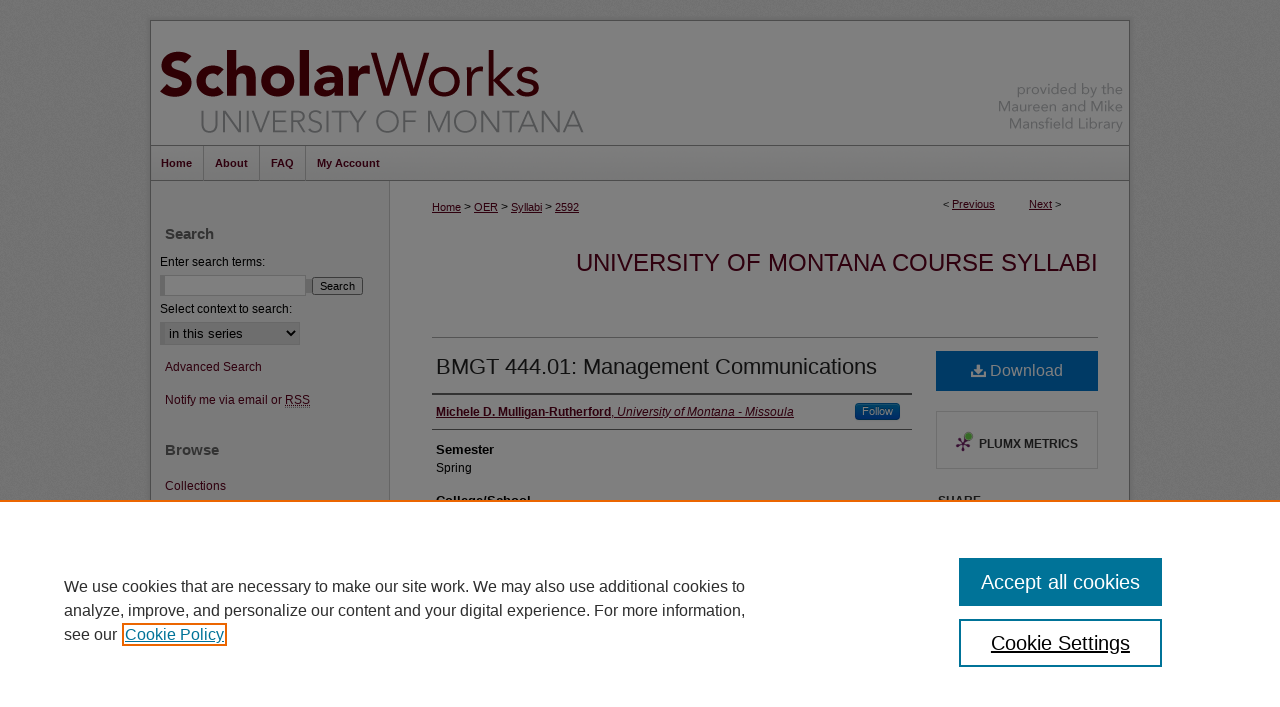

--- FILE ---
content_type: text/html; charset=UTF-8
request_url: https://scholarworks.umt.edu/syllabi/2592/
body_size: 7100
content:

<!DOCTYPE html>
<html lang="en">
<head><!-- inj yui3-seed: --><script type='text/javascript' src='//cdnjs.cloudflare.com/ajax/libs/yui/3.6.0/yui/yui-min.js'></script><script type='text/javascript' src='//ajax.googleapis.com/ajax/libs/jquery/1.10.2/jquery.min.js'></script><!-- Adobe Analytics --><script type='text/javascript' src='https://assets.adobedtm.com/4a848ae9611a/d0e96722185b/launch-d525bb0064d8.min.js'></script><script type='text/javascript' src=/assets/nr_browser_production.js></script>

<!-- def.1 -->
<meta charset="utf-8">
<meta name="viewport" content="width=device-width">
<title>
"BMGT 444.01: Management Communications" by Michele D. Mulligan-Rutherford
</title>


<!-- FILE article_meta-tags.inc --><!-- FILE: /srv/sequoia/main/data/assets/site/article_meta-tags.inc -->
<meta itemprop="name" content="BMGT 444.01: Management Communications">
<meta property="og:title" content="BMGT 444.01: Management Communications">
<meta name="twitter:title" content="BMGT 444.01: Management Communications">
<meta property="article:author" content="Michele D. Mulligan-Rutherford">
<meta name="author" content="Michele D. Mulligan-Rutherford">
<meta name="robots" content="noodp, noydir">
<meta name="description" content="By Michele D. Mulligan-Rutherford, Published on 01/01/15">
<meta itemprop="description" content="By Michele D. Mulligan-Rutherford, Published on 01/01/15">
<meta name="twitter:description" content="By Michele D. Mulligan-Rutherford, Published on 01/01/15">
<meta property="og:description" content="By Michele D. Mulligan-Rutherford, Published on 01/01/15">
<meta name="bepress_citation_series_title" content="University of Montana Course Syllabi">
<meta name="bepress_citation_author" content="Mulligan-Rutherford, Michele D.">
<meta name="bepress_citation_author_institution" content="University of Montana - Missoula">
<meta name="bepress_citation_title" content="BMGT 444.01: Management Communications">
<meta name="bepress_citation_date" content="2015">
<!-- FILE: /srv/sequoia/main/data/assets/site/ir_download_link.inc -->
<!-- FILE: /srv/sequoia/main/data/assets/site/article_meta-tags.inc (cont) -->
<meta name="bepress_citation_pdf_url" content="https://scholarworks.umt.edu/cgi/viewcontent.cgi?article=3583&amp;context=syllabi">
<meta name="bepress_citation_abstract_html_url" content="https://scholarworks.umt.edu/syllabi/2592">
<meta name="bepress_citation_online_date" content="2015/3/2">
<meta name="viewport" content="width=device-width">
<!-- Additional Twitter data -->
<meta name="twitter:card" content="summary">
<!-- Additional Open Graph data -->
<meta property="og:type" content="article">
<meta property="og:url" content="https://scholarworks.umt.edu/syllabi/2592">
<meta property="og:site_name" content="ScholarWorks at University of Montana">




<!-- FILE: article_meta-tags.inc (cont) -->
<meta name="bepress_is_article_cover_page" content="1">


<!-- sh.1 -->
<link rel="stylesheet" href="/ir-style.css" type="text/css" media="screen">
<link rel="stylesheet" href="/ir-custom.css" type="text/css" media="screen">
<link rel="stylesheet" href="../ir-custom.css" type="text/css" media="screen">
<link rel="stylesheet" href="/ir-local.css" type="text/css" media="screen">
<link rel="stylesheet" href="../ir-local.css" type="text/css" media="screen">
<link rel="stylesheet" href="/ir-print.css" type="text/css" media="print">
<link type="text/css" rel="stylesheet" href="/assets/floatbox/floatbox.css">
<link rel="alternate" type="application/rss+xml" title="Site Feed" href="/recent.rss">
<link rel="shortcut icon" href="/favicon.ico" type="image/x-icon">
<!--[if IE]>
<link rel="stylesheet" href="/ir-ie.css" type="text/css" media="screen">
<![endif]-->

<!-- JS  -->
<script type="text/javascript" src="/assets/jsUtilities.js"></script>
<script type="text/javascript" src="/assets/footnoteLinks.js"></script>
<script type="text/javascript" src="/assets/scripts/yui-init.pack.js"></script>
<script type="text/javascript" src="/assets/scripts/bepress-init.debug.js"></script>
<script type="text/javascript" src="/assets/scripts/JumpListYUI.pack.js"></script>

<!-- end sh.1 -->




<script type="text/javascript">var pageData = {"page":{"environment":"prod","productName":"bpdg","language":"en","name":"ir_series:article","businessUnit":"els:rp:st"},"visitor":{}};</script>

</head>
<body id="geo-series">
<!-- FILE /srv/sequoia/main/data/scholarworks.umt.edu/assets/header.pregen --><!-- This is the mobile navbar file. Do not delete or move from the top of header.pregen -->
<!-- FILE: /srv/sequoia/main/data/assets/site/mobile_nav.inc --><!--[if !IE]>-->
<script src="/assets/scripts/dc-mobile/dc-responsive-nav.js"></script>

<header id="mobile-nav" class="nav-down device-fixed-height" style="visibility: hidden;">
  
  
  <nav class="nav-collapse">
    <ul>
      <li class="menu-item active device-fixed-width"><a href="https://scholarworks.umt.edu" title="Home" data-scroll >Home</a></li>
      <li class="menu-item device-fixed-width"><a href="https://scholarworks.umt.edu/do/search/advanced/" title="Search" data-scroll ><i class="icon-search"></i> Search</a></li>
      <li class="menu-item device-fixed-width"><a href="https://scholarworks.umt.edu/communities.html" title="Browse" data-scroll >Browse Collections</a></li>
      <li class="menu-item device-fixed-width"><a href="/cgi/myaccount.cgi?context=syllabi" title="My Account" data-scroll >My Account</a></li>
      <li class="menu-item device-fixed-width"><a href="https://scholarworks.umt.edu/about.html" title="About" data-scroll >About</a></li>
      <li class="menu-item device-fixed-width"><a href="https://network.bepress.com" title="Digital Commons Network" data-scroll ><img width="16" height="16" alt="DC Network" style="vertical-align:top;" src="/assets/md5images/8e240588cf8cd3a028768d4294acd7d3.png"> Digital Commons Network™</a></li>
    </ul>
  </nav>
</header>

<script src="/assets/scripts/dc-mobile/dc-mobile-nav.js"></script>
<!--<![endif]-->
<!-- FILE: /srv/sequoia/main/data/scholarworks.umt.edu/assets/header.pregen (cont) -->
<div id="umt">
	<div id="container"><a href="#main" class="skiplink" accesskey="2" >Skip to main content</a>
	
		<div id="header">
		<!-- FILE: /srv/sequoia/main/data/assets/site/ir_logo.inc -->












<!-- FILE: /srv/sequoia/main/data/scholarworks.umt.edu/assets/header.pregen (cont) -->
			<div id="pagetitle">
			
			<h1><a href="https://scholarworks.umt.edu" title="ScholarWorks at University of Montana" >ScholarWorks at University of Montana</a></h1>
			
			</div>
				<div id="librarylink"><a href="http://www.lib.umt.edu/" title="Maureen and Mike Mansfield Library" >Maureen and Mike Mansfield Library</a>
				</div>
		</div>
<div id="navigation"><!-- FILE: /srv/sequoia/main/data/assets/site/ir_navigation.inc --><div id="tabs" role="navigation" aria-label="Main"><ul><li id="tabone"><a href="https://scholarworks.umt.edu" title="Home" ><span>Home</span></a></li><li id="tabtwo"><a href="https://scholarworks.umt.edu/about.html" title="About" ><span>About</span></a></li><li id="tabthree"><a href="https://scholarworks.umt.edu/faq.html" title="FAQ" ><span>FAQ</span></a></li><li id="tabfour"><a href="https://scholarworks.umt.edu/cgi/myaccount.cgi?context=syllabi" title="My Account" ><span>My Account</span></a></li></ul></div>


<!-- FILE: /srv/sequoia/main/data/scholarworks.umt.edu/assets/header.pregen (cont) --></div>



<div id="wrapper">
<div id="content">
<div id="main" class="text">
<script type="text/javascript" src="/assets/floatbox/floatbox.js"></script>  
<!-- FILE: /srv/sequoia/main/data/assets/site/article_pager.inc -->

<div id="breadcrumb"><ul id="pager">

                
                 
<li>&lt; <a href="https://scholarworks.umt.edu/syllabi/3795" class="ignore" >Previous</a></li>
        
        
        

                
                 
<li><a href="https://scholarworks.umt.edu/syllabi/3794" class="ignore" >Next</a> &gt;</li>
        
        
        
<li>&nbsp;</li></ul><div class="crumbs"><!-- FILE: /srv/sequoia/main/data/assets/site/ir_breadcrumb.inc -->

<div class="crumbs" role="navigation" aria-label="Breadcrumb">
	<p>
	
	
			<a href="https://scholarworks.umt.edu" class="ignore" >Home</a>
	
	
	
	
	
	
	
	
	
	
	 <span aria-hidden="true">&gt;</span> 
		<a href="https://scholarworks.umt.edu/open_educational_resources" class="ignore" >OER</a>
	
	
	
	
	
	
	 <span aria-hidden="true">&gt;</span> 
		<a href="https://scholarworks.umt.edu/syllabi" class="ignore" >Syllabi</a>
	
	
	
	
	
	 <span aria-hidden="true">&gt;</span> 
		<a href="https://scholarworks.umt.edu/syllabi/2592" class="ignore" aria-current="page" >2592</a>
	
	
	
	</p>
</div>


<!-- FILE: /srv/sequoia/main/data/assets/site/article_pager.inc (cont) --></div>
</div>
<!-- FILE: /srv/sequoia/main/data/assets/site/ir_series/article/index.html (cont) -->
<!-- FILE: /srv/sequoia/main/data/assets/site/ir_series/article/article_info.inc --><!-- FILE: /srv/sequoia/main/data/assets/site/openurl.inc -->

























<!-- FILE: /srv/sequoia/main/data/assets/site/ir_series/article/article_info.inc (cont) -->
<!-- FILE: /srv/sequoia/main/data/assets/site/ir_download_link.inc -->









	
	
	
    
    
    
	
		
		
		
	
	
	
	
	
	

<!-- FILE: /srv/sequoia/main/data/assets/site/ir_series/article/article_info.inc (cont) -->
<!-- FILE: /srv/sequoia/main/data/assets/site/ir_series/article/ir_article_header.inc -->


<div id="series-header">
<!-- FILE: /srv/sequoia/main/data/assets/site/ir_series/ir_series_logo.inc -->



 






	
	
	
	
	
	
<!-- FILE: /srv/sequoia/main/data/assets/site/ir_series/article/ir_article_header.inc (cont) --><h2 id="series-title"><a href="https://scholarworks.umt.edu/syllabi" >University of Montana Course Syllabi</a></h2></div>
<div style="clear: both">&nbsp;</div>

<div id="sub">
<div id="alpha">
<!-- FILE: /srv/sequoia/main/data/assets/site/ir_series/article/article_info.inc (cont) --><div id='title' class='element'>
<h1><a href='https://scholarworks.umt.edu/cgi/viewcontent.cgi?article=3583&amp;context=syllabi'>BMGT 444.01: Management Communications</a></h1>
</div>
<div class='clear'></div>
<div id='authors' class='element'>
<h2 class='visually-hidden'>Instructor</h2>
<p class="author"><a href='https://scholarworks.umt.edu/do/search/?q=%28author%3A%22Michele%20D.%20Mulligan-Rutherford%22%20AND%20-bp_author_id%3A%5B%2A%20TO%20%2A%5D%29%20OR%20bp_author_id%3A%28%2238f87cfb-aab0-42f4-8f3e-c6ff205a8c57%22%29&start=0&context=4368968'><strong>Michele D. Mulligan-Rutherford</strong>, <em>University of Montana - Missoula</em></a><a rel="nofollow" href="https://network.bepress.com/api/follow/subscribe?user=OGRjNjNhYjQ4OTVhMjljYQ%3D%3D&amp;institution=MDBiNmM3YzgzODQ4NTNlYQ%3D%3D&amp;format=html" data-follow-set="user:OGRjNjNhYjQ4OTVhMjljYQ== institution:MDBiNmM3YzgzODQ4NTNlYQ==" title="Follow Michele D. Mulligan-Rutherford" class="btn followable">Follow</a><br />
</p></div>
<div class='clear'></div>
<div id='semester' class='element'>
<h2 class='field-heading'>Semester</h2>
<p>Spring</p>
</div>
<div class='clear'></div>
<div id='college' class='element'>
<h2 class='field-heading'>College/School</h2>
<p>School of Business Administration</p>
</div>
<div class='clear'></div>
<div id='department' class='element'>
<h2 class='field-heading'>Department</h2>
<p>Business</p>
</div>
<div class='clear'></div>
<div id='program' class='element'>
<h2 class='field-heading'>Program/Unit</h2>
<p>Business - Management</p>
</div>
<div class='clear'></div>
<div id='courseno' class='element'>
<h2 class='field-heading'>Course Number</h2>
<p>BMGT 444.01</p>
</div>
<div class='clear'></div>
<div id='publication_date' class='element'>
<h2 class='field-heading'>Year</h2>
<p>1-2015</p>
</div>
<div class='clear'></div>
<div id='document_type' class='element'>
<h2 class='field-heading'>Document Type</h2>
<p>Syllabus</p>
</div>
<div class='clear'></div>
<div id='honors_college' class='element'>
<h2 class='field-heading'>Honors College Syllabus</h2>
<p>No</p>
</div>
<div class='clear'></div>
<div id='recommended_citation' class='element'>
<h2 class='field-heading'>Recommended Citation</h2>
<!-- FILE: /srv/sequoia/main/data/assets/site/ir_series/ir_citation.inc --><p>
    Mulligan-Rutherford, Michele D., "BMGT 444.01: Management Communications" (2015). <em>University of Montana Course Syllabi</em>.  2592.
    <br>
    
    
        https://scholarworks.umt.edu/syllabi/2592
    
</p>
<!-- FILE: /srv/sequoia/main/data/assets/site/ir_series/article/article_info.inc (cont) --></div>
<div class='clear'></div>
</div>
    </div>
    <div id='beta_7-3'>
<!-- FILE: /srv/sequoia/main/data/assets/site/info_box_7_3.inc --><!-- FILE: /srv/sequoia/main/data/assets/site/openurl.inc -->

























<!-- FILE: /srv/sequoia/main/data/assets/site/info_box_7_3.inc (cont) -->
<!-- FILE: /srv/sequoia/main/data/assets/site/ir_download_link.inc -->









	
	
	
    
    
    
	
		
		
		
	
	
	
	
	
	

<!-- FILE: /srv/sequoia/main/data/assets/site/info_box_7_3.inc (cont) -->


	<!-- FILE: /srv/sequoia/main/data/assets/site/info_box_download_button.inc --><div class="aside download-button">
      <a id="pdf" class="btn" href="https://scholarworks.umt.edu/cgi/viewcontent.cgi?article=3583&amp;context=syllabi" title="PDF (724&nbsp;KB) opens in new window" target="_blank" > 
    	<i class="icon-download-alt" aria-hidden="true"></i>
        Download
      </a>
</div>


<!-- FILE: /srv/sequoia/main/data/assets/site/info_box_7_3.inc (cont) -->
	<!-- FILE: /srv/sequoia/main/data/assets/site/info_box_embargo.inc -->
<!-- FILE: /srv/sequoia/main/data/assets/site/info_box_7_3.inc (cont) -->

<!-- FILE: /srv/sequoia/main/data/assets/site/info_box_custom_upper.inc -->
<!-- FILE: /srv/sequoia/main/data/assets/site/info_box_7_3.inc (cont) -->
<!-- FILE: /srv/sequoia/main/data/assets/site/info_box_openurl.inc -->
<!-- FILE: /srv/sequoia/main/data/assets/site/info_box_7_3.inc (cont) -->

<!-- FILE: /srv/sequoia/main/data/assets/site/info_box_article_metrics.inc -->






<div id="article-stats" class="aside hidden">

    <p class="article-downloads-wrapper hidden"><span id="article-downloads"></span> DOWNLOADS</p>
    <p class="article-stats-date hidden">Since March 02, 2015</p>

    <p class="article-plum-metrics">
        <a href="https://plu.mx/plum/a/?repo_url=https://scholarworks.umt.edu/syllabi/2592" class="plumx-plum-print-popup plum-bigben-theme" data-badge="true" data-hide-when-empty="true" ></a>
    </p>
</div>
<script type="text/javascript" src="//cdn.plu.mx/widget-popup.js"></script>





<!-- Article Download Counts -->
<script type="text/javascript" src="/assets/scripts/article-downloads.pack.js"></script>
<script type="text/javascript">
    insertDownloads(6758800);
</script>


<!-- Add border to Plum badge & download counts when visible -->
<script>
// bind to event when PlumX widget loads
jQuery('body').bind('plum:widget-load', function(e){
// if Plum badge is visible
  if (jQuery('.PlumX-Popup').length) {
// remove 'hidden' class
  jQuery('#article-stats').removeClass('hidden');
  jQuery('.article-stats-date').addClass('plum-border');
  }
});
// bind to event when page loads
jQuery(window).bind('load',function(e){
// if DC downloads are visible
  if (jQuery('#article-downloads').text().length > 0) {
// add border to aside
  jQuery('#article-stats').removeClass('hidden');
  }
});
</script>



<!-- Adobe Analytics: Download Click Tracker -->
<script>

$(function() {

  // Download button click event tracker for PDFs
  $(".aside.download-button").on("click", "a#pdf", function(event) {
    pageDataTracker.trackEvent('navigationClick', {
      link: {
          location: 'aside download-button',
          name: 'pdf'
      }
    });
  });

  // Download button click event tracker for native files
  $(".aside.download-button").on("click", "a#native", function(event) {
    pageDataTracker.trackEvent('navigationClick', {
        link: {
            location: 'aside download-button',
            name: 'native'
        }
     });
  });

});

</script>
<!-- FILE: /srv/sequoia/main/data/assets/site/info_box_7_3.inc (cont) -->



	<!-- FILE: /srv/sequoia/main/data/assets/site/info_box_disciplines.inc -->




	







<!-- FILE: /srv/sequoia/main/data/assets/site/info_box_7_3.inc (cont) -->

<!-- FILE: /srv/sequoia/main/data/assets/site/bookmark_widget.inc -->

<div id="share" class="aside">
<h2>Share</h2>
	
	<div class="a2a_kit a2a_kit_size_24 a2a_default_style">
    	<a class="a2a_button_facebook"></a>
    	<a class="a2a_button_linkedin"></a>
		<a class="a2a_button_whatsapp"></a>
		<a class="a2a_button_email"></a>
    	<a class="a2a_dd"></a>
    	<script async src="https://static.addtoany.com/menu/page.js"></script>
	</div>
</div>

<!-- FILE: /srv/sequoia/main/data/assets/site/info_box_7_3.inc (cont) -->
<!-- FILE: /srv/sequoia/main/data/assets/site/info_box_geolocate.inc --><!-- FILE: /srv/sequoia/main/data/assets/site/ir_geolocate_enabled_and_displayed.inc -->

<!-- FILE: /srv/sequoia/main/data/assets/site/info_box_geolocate.inc (cont) -->

<!-- FILE: /srv/sequoia/main/data/assets/site/info_box_7_3.inc (cont) -->

	<!-- FILE: /srv/sequoia/main/data/assets/site/zotero_coins.inc -->

<span class="Z3988" title="ctx_ver=Z39.88-2004&amp;rft_val_fmt=info%3Aofi%2Ffmt%3Akev%3Amtx%3Ajournal&amp;rft_id=https%3A%2F%2Fscholarworks.umt.edu%2Fsyllabi%2F2592&amp;rft.atitle=BMGT%20444.01%3A%20Management%20Communications&amp;rft.aufirst=Michele&amp;rft.aulast=Mulligan-Rutherford&amp;rft.jtitle=University%20of%20Montana%20Course%20Syllabi&amp;rft.date=2015-01-01">COinS</span>
<!-- FILE: /srv/sequoia/main/data/assets/site/info_box_7_3.inc (cont) -->

<!-- FILE: /srv/sequoia/main/data/assets/site/info_box_custom_lower.inc -->
<!-- FILE: /srv/sequoia/main/data/assets/site/info_box_7_3.inc (cont) -->
<!-- FILE: /srv/sequoia/main/data/assets/site/ir_series/article/article_info.inc (cont) --></div>

<div class='clear'>&nbsp;</div>
<!-- FILE: /srv/sequoia/main/data/assets/site/ir_article_custom_fields.inc -->

<!-- FILE: /srv/sequoia/main/data/assets/site/ir_series/article/article_info.inc (cont) -->

<!-- FILE: /srv/sequoia/main/data/assets/site/ir_series/article/index.html (cont) -->
<!-- FILE /srv/sequoia/main/data/assets/site/footer.pregen --></div>
	<div class="verticalalign">&nbsp;</div>
	<div class="clear">&nbsp;</div>

</div>

	<div id="sidebar" role="complementary">
	<!-- FILE: /srv/sequoia/main/data/assets/site/ir_sidebar_7_8.inc -->

	<!-- FILE: /srv/sequoia/main/data/assets/site/ir_sidebar_sort_sba.inc --><!-- FILE: /srv/sequoia/main/data/assets/site/ir_sidebar_custom_upper_7_8.inc -->

<!-- FILE: /srv/sequoia/main/data/assets/site/ir_sidebar_sort_sba.inc (cont) -->
<!-- FILE: /srv/sequoia/main/data/assets/site/ir_sidebar_search_7_8.inc --><h2>Search</h2>


	
<form method='get' action='https://scholarworks.umt.edu/do/search/' id="sidebar-search">
	<label for="search" accesskey="4">
		Enter search terms:
	</label>
		<div>
			<span class="border">
				<input type="text" name='q' class="search" id="search">
			</span> 
			<input type="submit" value="Search" class="searchbutton" style="font-size:11px;">
		</div>
	<label for="context">
		Select context to search:
	</label> 
		<div>
			<span class="border">
				<select name="fq" id="context">
					
					
						<option value='virtual_ancestor_link:"https://scholarworks.umt.edu/syllabi"'>in this series</option>
					
					
					
					<option value='virtual_ancestor_link:"https://scholarworks.umt.edu"'>in this repository</option>
					<option value='virtual_ancestor_link:"http:/"'>across all repositories</option>
				</select>
			</span>
		</div>
</form>

<p class="advanced">
	
	
		<a href="https://scholarworks.umt.edu/do/search/advanced/?fq=virtual_ancestor_link:%22https://scholarworks.umt.edu/syllabi%22" >
			Advanced Search
		</a>
	
</p>
<!-- FILE: /srv/sequoia/main/data/assets/site/ir_sidebar_sort_sba.inc (cont) -->
<!-- FILE: /srv/sequoia/main/data/assets/site/ir_sidebar_notify_7_8.inc -->


	<ul id="side-notify">
		<li class="notify">
			<a href="https://scholarworks.umt.edu/syllabi/announcements.html" title="Email or RSS Notifications" >
				Notify me via email or <acronym title="Really Simple Syndication">RSS</acronym>
			</a>
		</li>
	</ul>



<!-- FILE: /srv/sequoia/main/data/assets/site/urc_badge.inc -->






<!-- FILE: /srv/sequoia/main/data/assets/site/ir_sidebar_notify_7_8.inc (cont) -->

<!-- FILE: /srv/sequoia/main/data/assets/site/ir_sidebar_sort_sba.inc (cont) -->
<!-- FILE: /srv/sequoia/main/data/assets/site/ir_sidebar_custom_middle_7_8.inc --><!-- FILE: /srv/sequoia/main/data/assets/site/ir_sidebar_sort_sba.inc (cont) -->
<!-- FILE: /srv/sequoia/main/data/assets/site/ir_sidebar_browse.inc --><h2>Browse</h2>
<ul id="side-browse">


<li class="collections"><a href="https://scholarworks.umt.edu/communities.html" title="Browse by Collections" >Collections</a></li>
<li class="discipline-browser"><a href="https://scholarworks.umt.edu/do/discipline_browser/disciplines" title="Browse by Disciplines" >Disciplines</a></li>
<li class="author"><a href="https://scholarworks.umt.edu/authors.html" title="Browse by Author" >Authors</a></li>


</ul>
<!-- FILE: /srv/sequoia/main/data/assets/site/ir_sidebar_sort_sba.inc (cont) -->
<!-- FILE: /srv/sequoia/main/data/scholarworks.umt.edu/assets/ir_sidebar_author_7_8.inc --><h2>Author Corner</h2>






	<ul id="side-author">
		<li class="faq">
			<a href="https://scholarworks.umt.edu/faq.html" title="Author FAQ" >
				Author FAQ
			</a>
		</li>
		
		
		
	</ul>


<!-- FILE: /srv/sequoia/main/data/assets/site/ir_sidebar_sort_sba.inc (cont) -->
<!-- FILE: /srv/sequoia/main/data/scholarworks.umt.edu/assets/ir_sidebar_custom_lower_7_8.inc --><!-- FILE: /srv/sequoia/main/data/assets/site/ir_sidebar_homepage_links_7_8.inc -->

<!-- FILE: /srv/sequoia/main/data/scholarworks.umt.edu/assets/ir_sidebar_custom_lower_7_8.inc (cont) -->
	



<div id="sb-custom-lower">
    <h2 class="sb-custom-title">Links</h2>
        <ul class="sb-custom-ul">
            <li class="sb-custom-li"><a href="http://www.umt.edu/" target="_blank" >University of Montana</a></li>
            <li class="sb-custom-li"><a href="http://www.lib.umt.edu/" target="_blank" >Maureen and Mike Mansfield Library</a></li>
    </ul>
</div>

<!-- FILE: /srv/sequoia/main/data/assets/site/ir_sidebar_sort_sba.inc (cont) -->
<!-- FILE: /srv/sequoia/main/data/assets/site/ir_sidebar_sw_links_7_8.inc -->

	
		
	


	<!-- FILE: /srv/sequoia/main/data/assets/site/ir_sidebar_sort_sba.inc (cont) -->

<!-- FILE: /srv/sequoia/main/data/assets/site/ir_sidebar_geolocate.inc --><!-- FILE: /srv/sequoia/main/data/assets/site/ir_geolocate_enabled_and_displayed.inc -->

<!-- FILE: /srv/sequoia/main/data/assets/site/ir_sidebar_geolocate.inc (cont) -->

<!-- FILE: /srv/sequoia/main/data/assets/site/ir_sidebar_sort_sba.inc (cont) -->
<!-- FILE: /srv/sequoia/main/data/assets/site/ir_sidebar_custom_lowest_7_8.inc -->


<!-- FILE: /srv/sequoia/main/data/assets/site/ir_sidebar_sort_sba.inc (cont) -->
<!-- FILE: /srv/sequoia/main/data/assets/site/ir_sidebar_7_8.inc (cont) -->

		



<!-- FILE: /srv/sequoia/main/data/assets/site/footer.pregen (cont) -->
	<div class="verticalalign">&nbsp;</div>
	</div>

</div>

<!-- FILE: /srv/sequoia/main/data/scholarworks.umt.edu/assets/ir_footer_content.inc --></div>
<div id="footer">
	<div id="footer-top">
		<div id="footer-logo">
			<a href="http://www.umt.edu" title="University of Montana" >
				University of Montana
			</a>
		</div>
		
		
		<!-- FILE: /srv/sequoia/main/data/assets/site/ir_bepress_logo.inc --><div id="bepress">

<a href="https://www.elsevier.com/solutions/digital-commons" title="Elsevier - Digital Commons" >
	<em>Elsevier - Digital Commons</em>
</a>

</div>
<!-- FILE: /srv/sequoia/main/data/scholarworks.umt.edu/assets/ir_footer_content.inc (cont) -->
		<div id="footer-links">
			<p>
				<a href="https://scholarworks.umt.edu" title="Home page" accesskey="1" >
						Home
				</a> | 
				<a href="https://scholarworks.umt.edu/about.html" title="About" >
						About
				</a> | 
				<a href="https://scholarworks.umt.edu/faq.html" title="FAQ" >
						FAQ
				</a> | 
				<a href="/cgi/myaccount.cgi?context=syllabi" title="My Account Page" accesskey="3" >
						My Account
				</a> | 
				<a href="https://scholarworks.umt.edu/accessibility.html" title="Accessibility Statement" accesskey="0" >
						Accessibility Statement
				</a>
			</p>
			<p>
        <a class="secondary-link" href="http://www.bepress.com/privacy.html" title="Privacy Policy" >
                                Privacy
        </a>
        <a class="secondary-link" href="http://www.bepress.com/copyright_infringement.html" title="Copyright Policy" >
                                Copyright
        </a> 
</p>
		</div>
		
	</div>
	<div id="extralinks">
		<p>
			<a href="http://www.umt.edu/about" title="About UM" >About UM</a> | 
			<a href="http://www.umt.edu/accessibility" title="Accessibility" >Accessibility</a> | 
			<a href="http://www.umt.edu/administration" title="Administration" >Administration</a> | 
			<a href="http://www.umt.edu/comments" title="Contact UM" >Contact UM</a> | 
			<a href="http://www.umt.edu/directory" title="Directory" >Directory</a> | 
			<a href="http://www.umt.edu/jobs" title="Employment" >Employment</a> | 
			<a href="http://www.umt.edu/publicsafety" title="Safety" >Safety</a>
		</p>
	</div>
</div><!-- FILE: /srv/sequoia/main/data/assets/site/footer.pregen (cont) -->

</div>
</div>

<!-- FILE: /srv/sequoia/main/data/scholarworks.umt.edu/assets/ir_analytics.inc --><!-- Google tag (gtag.js) -->
<script async src="https://www.googletagmanager.com/gtag/js?id=G-HQ71MZ1TGT"></script>
<script>
  window.dataLayer = window.dataLayer || [];
  function gtag(){dataLayer.push(arguments);}
  gtag('js', new Date());

  gtag('config', 'G-HQ71MZ1TGT');
</script>


<!-- Piwik -->
<script type="text/javascript">
var pkBaseURL = (("https:" == document.location.protocol) ?
"https://www.lib.umt.edu/local/piwik/" : "http://www.lib.umt.edu/local/piwik/");
document.write(unescape("%3Cscript src='" + pkBaseURL + "piwik.js'
type='text/javascript'%3E%3C/script%3E"));
</script><script type="text/javascript">
try {
var piwikTrackerAllSites = Piwik.getTracker(pkBaseURL + "piwik.php", 10);
var piwikTracker = Piwik.getTracker(pkBaseURL + "piwik.php", 20);
piwikTrackerAllSites.trackPageView();
piwikTrackerAllSites.enableLinkTracking();
piwikTracker.trackPageView();
piwikTracker.enableLinkTracking();
} catch( err ) {}
</script><noscript><p><img src="http://www.lib.umt.edu/local/piwik/piwik.php?idsite=10" style="border:0" alt=""><img src="http://www.lib.umt.edu/local/piwik/piwik.php?idsite=20" style="border:0" alt=""></p></noscript>
<!-- End Piwik Tracking Code --><!-- FILE: /srv/sequoia/main/data/assets/site/footer.pregen (cont) -->

<script type='text/javascript' src='/assets/scripts/bpbootstrap-20160726.pack.js'></script><script type='text/javascript'>BPBootstrap.init({appendCookie:''})</script></body></html>
